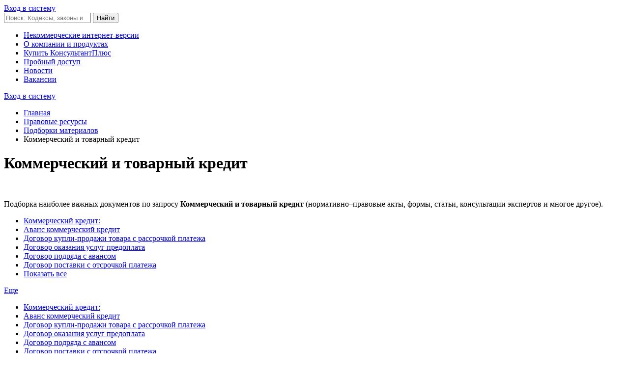

--- FILE ---
content_type: text/html; charset=utf-8
request_url: https://www.consultant.ru/law/podborki/kommercheskij_i_tovarnyj_kredit/
body_size: 12242
content:

<!DOCTYPE html>
<html lang="ru-RU">
<head>
    <meta charset="UTF-8"/>
    <meta http-equiv="X-UA-Compatible" content="IE=edge,chrome=1" />
    <meta name="format-detection" content="telephone=no" />
    <meta name="viewport" content="width=device-width, initial-scale=1"/>
    <link rel="preload"  href="/fonts/pt-sans-regular.woff2" as="font" type="font/woff2" crossorigin>
    <meta name="description" content="Подборка наиболее важных документов по вопросу Коммерческий и товарный кредит нормативно-правовые акты формы статьи консультации экспертов и многое другое." />
    <title>Коммерческий и товарный кредит \ 2026 год \ Акты, образцы, формы, договоры \ КонсультантПлюс</title>
    <link rel="shortcut icon" href="/favicon.ico">
<link rel="apple-touch-icon" sizes="180x180" href="/apple-touch-icon.png">
<link rel="icon" type="image/png" href="/favicon-128x128.png" sizes="128x128">
<link rel="icon" type="image/png" href="/favicon-32x32.png" sizes="32x32">
<link rel="icon" type="image/png" href="/favicon-16x16.png" sizes="16x16">
<link rel="manifest" href="/consultant.webmanifest">
<meta name="theme-color" content="#ffffff">    <link rel="alternate" type="application/rss+xml" href="/rss/hotdocs.xml" title="&quot;Горячие&quot; документы"/>
<link rel="alternate" type="application/rss+xml" href="/rss/fd.xml" title="Новое в российском законодательстве"/>
<link rel="alternate" type="application/rss+xml" href="/rss/nw.xml" title="Новости для юриста"/>
<link rel="alternate" type="application/rss+xml" href="/rss/db.xml" title="Новости для бухгалтера"/>
<link rel="alternate" type="application/rss+xml" href="/rss/fks.xml" title="Госзакупки: главные новости"/>
<link rel="alternate" type="application/rss+xml" href="/rss/curprof.xml" title="Перечень новых документов, включенных в ИБ &quot;Версия Проф&quot; системы КонсультантПлюс"/>
<link rel="alternate" type="application/rss+xml" href="/rss/zw.xml" title="Обзор законопроектов"/>
<link rel="alternate" type="application/rss+xml" href="/rss/rm.xml" title="Новое в региональном законодательстве"/>
<link rel="alternate" type="application/rss+xml" href="/rss/md.xml" title="Новое в московском законодательстве"/>
<link rel="alternate" type="application/rss+xml" href="/rss/ow.xml" title="Новое в законодательстве Московской области"/>    <link href="https://fonts.googleapis.com/css?family=PT+Sans+Caption:400,700|PT+Sans+Narrow|PT+Sans:400,700&amp;amp;subset=cyrillic" rel="stylesheet">
    <link href="/css/common.css?33789" rel="stylesheet" />
    <link href="/css/content.css?33789" rel="stylesheet" />
    <!--[if lt IE 9]>
        <script src="https://oss.maxcdn.com/html5shiv/3.7.3/html5shiv.min.js"></script>
        <script src="https://oss.maxcdn.com/respond/1.4.2/respond.min.js"></script>
    <![endif]-->
    <script type="text/javascript">
        var _funcs_onload = [];
        var _funcs_onunload = [];
        		window.revision = 33789;
    </script>
    <script type="text/javascript" src="/js/cons.min.js?33789"></script>
    	<link href="https://www.consultant.ru/law/podborki/kommercheskij_i_tovarnyj_kredit/" rel="canonical" />
</head>
<body>

<!-- noindex -->
<div class="ie-splash" style="display: none">
	<div class="ie-splash__inner">
		<div class="ie-splash__logo"></div>
		<div class="ie-splash__title">Обновите Ваш браузер</div>
		<div class="ie-splash__text">
			<p>Текущая версия Вашего браузера не поддерживается.</p>
			<p>Скачайте обновленную версию Вашего браузера или установите новый:</p>
			<ul class="ie-splash__browsers">
				<li class="ie-splash__browsers-item">—&nbsp;<a href="https://www.google.com/chrome/">Chrome</a></li>
				<li class="ie-splash__browsers-item">—&nbsp;<a href="https://www.mozilla.org/ru/firefox/new/">Firefox</a></li>
				<li class="ie-splash__browsers-item">—&nbsp;<a href="https://www.microsoft.com/en-us/download/internet-explorer.aspx">Internet Explorer 11</a></li>
			</ul>
		</div>
	</div>
	<div class="ie-splash__footer">
		<div class="ie-splash__copyright">© 1997-2026 КонсультантПлюс</div>
		<div class="ie-splash__email"><a href="mailto:contact@consultant.ru">contact@consultant.ru</a></div>
	</div>
</div>
<!--/noindex-->

    <!--noindex-->
<!-- counters_top -->
<div id="outerspace" style="position:absolute !important;height:1px;width:1px;overflow:hidden;clip:rect(1px 1px 1px 1px);clip:rect(1px,1px,1px,1px);">

<!-- Rating@Mail.ru counter -->
<script type="text/javascript">//<![CDATA[
var _tmr = _tmr || [];
_tmr.push({id: "186662", type: "pageView", start: (new Date()).getTime()});
(function (d, w) {
	var ts = d.createElement("script"); ts.type = "text/javascript"; ts.async = true;
	ts.src = (d.location.protocol == "https:" ? "https:" : "http:") + "//top-fwz1.mail.ru/js/code.js";
	var f = function () {var s = d.getElementsByTagName("script")[0]; s.parentNode.insertBefore(ts, s);};
	if (w.opera == "[object Opera]") { d.addEventListener("DOMContentLoaded", f, false); } else { f(); }
})(document, window);
//]]></script>
<noscript><div style="position:absolute;left:-10000px;"><img src="//top-fwz1.mail.ru/counter?id=186662;js=na" style="border:0;" height="1" width="1" alt="" /></div></noscript>
<!-- //Rating@Mail.ru counter -->


<!--LiveInternet counter-->
<script type="text/javascript">//<![CDATA[
new Image().src = "//counter.yadro.ru/hit?r"+escape(document.referrer)+((typeof(screen)=="undefined")?"":";s"+screen.width+"*"+screen.height+"*"+(screen.colorDepth?screen.colorDepth:screen.pixelDepth))+";u"+escape(document.URL)+";"+Math.random();
//]]></script>
<!--/LiveInternet-->
<!--LiveInternet logo-->
<a href="http://www.liveinternet.ru/click" target="_blank"><img src="//counter.yadro.ru/logo?44.2" title="" alt="" width="31" height="31"/></a>
<!--/LiveInternet-->

<!-- Yandex.Metrika counter ALL -->
<script type="text/javascript">
(function (d, w, c) {
	(w[c] = w[c] || []).push(function() {
		try {
			w.yaCounter21509128 = new Ya.Metrika({
				id: 21509128,
				clickmap: true,
				trackLinks: true,
				accurateTrackBounce: true,
				webvisor: true
			});
					}
		catch(e) { }
	});

	var n = d.getElementsByTagName("script")[0],
		s = d.createElement("script"),
		f = function() {
			n.parentNode.insertBefore(s, n);
		};
	s.type = "text/javascript";
	s.async = true;
	s.src = "https://mc.yandex.ru/metrika/watch.js";

	if (w.opera === "[object Opera]") {
		d.addEventListener("DOMContentLoaded", f, false);
	}
	else {
		f();
	}
})(document, window, "yandex_metrika_callbacks");
</script>
<noscript><div><img src="https://mc.yandex.ru/watch/21509128" style="position:absolute; left:-9999px;" alt="" /></div></noscript>
<!-- /Yandex.Metrika counter -->

</div>
<!-- /counters_top -->
<!--/noindex-->
	<header class="header" id="header">
		<div class="top-links page-fields header__headline">
	<div class="top-links__items width-container"><a href="https://login.consultant.ru/" id="button_login_top" class="button button_login button_login-top top-links__item" onclick="try{ yaCounter21509128.reachGoal('Podborki_Entry_Client'); }catch(e){};">Вход в систему</a></div>
</div>
<div class="header__inner width-container page-fields">
    <a class="logo logo_header header__logo" href="/"></a>
    <form action="/search/" class="search header__search" role="search">
        <input type="search" class="search__input" name="q" placeholder="Поиск: Кодексы, законы и другие материалы" value="">
        <span class="search__clear" style="display: none;"></span>
        <input type="submit" class="search__button font-bold" value="Найти">
    </form>
</div>		<!--noindex-->
<nav role="navigation" class="main-nav page-fields font-caption header__nav">
    <div class="main-nav__toggle"></div>
    <div class="main-nav__inner width-container">
        <ul class="main-nav__items">
            <li class="main-nav__item"><a href="/online/" title="Интернет-версии системы КонсультантПлюс: законы РФ и другие нормативные документы" class="main-nav__link">Некоммерческие интернет-версии</a></li><li class="main-nav__item"><a href="/about/" title="Информация о компании КонсультантПлюс, программных продуктах, некоммерческих проектах, региональных партнерах" class="main-nav__link">О компании и продуктах</a></li><li class="main-nav__item"><a href="/about/purchase/price/" title="Купить КонсультантПлюс" class="main-nav__link" onclick="yaCounter21509128.reachGoal(&#039;Podborki_NavMenuBuySystem&#039;)">Купить КонсультантПлюс</a></li><li class="main-nav__item"><a href="https://login.consultant.ru/demo-access/" title="Пробный доступ" class="main-nav__link" onclick="yaCounter21509128.reachGoal(&#039;Podborki_NavMenuDemoAccess&#039;)">Пробный доступ</a></li><li class="main-nav__item"><a href="/legalnews/" title="Новости" class="main-nav__link" target="_blank">Новости</a></li><li class="main-nav__item last"><a href="/wanted/" title="Открытые вакансии компании КонсультантПлюс, информация о партнерских программах" class="main-nav__link">Вакансии</a></li>        </ul>
	    <div class="main-nav__login page-fields"><a href="https://login.consultant.ru/" id="button_login_hor" class="button button_login button_login-nav" onclick="try{ yaCounter21509128.reachGoal('Podborki_Entry_Client'); }catch(e){};">Вход в систему</a></div>
    </div>
</nav>
<!--/noindex-->	</header>

	<div class="container">
		<div class="row">
			<div class="col-pt-9 col-pt-push-3" id="content">
				<!--noindex-->
<ul class="breadcrumb">
	<li><a href="/">Главная</a></li>
	<li><a href="/law/">Правовые ресурсы</a></li>
	<li><a href="/law/podborki/">Подборки материалов</a></li>
	<li class="active">Коммерческий и товарный кредит</li>
</ul>
<!--/noindex-->				<h1>Коммерческий и товарный кредит</h1>﻿<style type="text/css">#link-to-assistant {display:none;} #link-to-assistant:active {display:block} </style>

<p>Подборка наиболее важных документов по&nbsp;запросу <b>Коммерческий и товарный кредит</b> (нормативно&ndash;правовые акты, формы, статьи, консультации экспертов и&nbsp;многое другое).</p>

<div class="b-tags">
	<div class="b-tags-left">
			<ul class="path">
				<li><a href="/law/podborki/theme-kommercheskij_kredit/" onclick="yaCounter21509128.reachGoal(&#039;podborki-dopfraza&#039;)">Коммерческий кредит:</a></li><li><a href="/law/podborki/avans_kommercheskij_kredit/" onclick="yaCounter21509128.reachGoal(&#039;podborki-dopfraza&#039;)">Аванс коммерческий кредит</a></li><li><a href="/law/podborki/dogovor_kupli-prodazhi_tovara_s_rassrochkoj_platezha/" onclick="yaCounter21509128.reachGoal(&#039;podborki-dopfraza&#039;)">Договор купли-продажи товара с рассрочкой платежа</a></li><li><a href="/law/podborki/dogovor_okazaniya_uslug_predoplata/" onclick="yaCounter21509128.reachGoal(&#039;podborki-dopfraza&#039;)">Договор оказания услуг предоплата</a></li><li><a href="/law/podborki/dogovor_podryada_s_avansom/" onclick="yaCounter21509128.reachGoal(&#039;podborki-dopfraza&#039;)">Договор подряда с авансом</a></li><li><a href="/law/podborki/dogovor_postavki_s_otsrochkoj_platezha/" onclick="yaCounter21509128.reachGoal(&#039;podborki-dopfraza&#039;)">Договор поставки с отсрочкой платежа</a></li><li><a href="/law/podborki/theme-kommercheskij_kredit/" onclick="yaCounter21509128.reachGoal(&#039;podborki-dopfraza&#039;)">Показать все</a></li>			</ul>
	</div>
	<a href="#" id="btnMore">Еще<svg class="btn-icon-arrow" width="8" height="7" viewBox="0 0 8 7" fill="none" xmlns="http://www.w3.org/2000/svg"><path d="M4 6.73333L0.535898 0.933333L7.4641 0.933334L4 6.73333Z"/></svg></a>
	<div id="moreTags" class="">
					<ul class="moreTagsList"><li><a href="/law/podborki/theme-kommercheskij_kredit/" onclick="yaCounter21509128.reachGoal(&#039;podborki-dopfraza&#039;)">Коммерческий кредит:</a></li><li><a href="/law/podborki/avans_kommercheskij_kredit/" onclick="yaCounter21509128.reachGoal(&#039;podborki-dopfraza&#039;)">Аванс коммерческий кредит</a></li><li><a href="/law/podborki/dogovor_kupli-prodazhi_tovara_s_rassrochkoj_platezha/" onclick="yaCounter21509128.reachGoal(&#039;podborki-dopfraza&#039;)">Договор купли-продажи товара с рассрочкой платежа</a></li><li><a href="/law/podborki/dogovor_okazaniya_uslug_predoplata/" onclick="yaCounter21509128.reachGoal(&#039;podborki-dopfraza&#039;)">Договор оказания услуг предоплата</a></li><li><a href="/law/podborki/dogovor_podryada_s_avansom/" onclick="yaCounter21509128.reachGoal(&#039;podborki-dopfraza&#039;)">Договор подряда с авансом</a></li><li><a href="/law/podborki/dogovor_postavki_s_otsrochkoj_platezha/" onclick="yaCounter21509128.reachGoal(&#039;podborki-dopfraza&#039;)">Договор поставки с отсрочкой платежа</a></li><li><a href="/law/podborki/theme-kommercheskij_kredit/" onclick="yaCounter21509128.reachGoal(&#039;podborki-dopfraza&#039;)">Показать все</a></li></ul>
					<ul class="moreTagsList"><li><a href="/law/podborki/theme-tovarnyj_kredit/" onclick="yaCounter21509128.reachGoal(&#039;podborki-dopfraza&#039;)">Товарный кредит:</a></li><li><a href="/law/podborki/vozvrat_tovarnogo_kredita/" onclick="yaCounter21509128.reachGoal(&#039;podborki-dopfraza&#039;)">Возврат товарного кредита</a></li><li><a href="/law/podborki/besprocentnyj_tovarnyj_kredit/" onclick="yaCounter21509128.reachGoal(&#039;podborki-dopfraza&#039;)">Беспроцентный товарный кредит</a></li><li><a href="/law/podborki/buhgalterskij_uchet_tovarnogo_kredita/" onclick="yaCounter21509128.reachGoal(&#039;podborki-dopfraza&#039;)">Бухгалтерский учет товарного кредита</a></li><li><a href="/law/podborki/tovarnyj_kredit_nalog_na_pribyl/" onclick="yaCounter21509128.reachGoal(&#039;podborki-dopfraza&#039;)">Товарный кредит налог на прибыль</a></li><li><a href="/law/podborki/tovarnyj_kredit_provodki/" onclick="yaCounter21509128.reachGoal(&#039;podborki-dopfraza&#039;)">Товарный кредит проводки</a></li><li><a href="/law/podborki/theme-tovarnyj_kredit/" onclick="yaCounter21509128.reachGoal(&#039;podborki-dopfraza&#039;)">Показать все</a></li></ul>
			</div>
</div>
        <h3 class="document-list-title"><b>Статьи, комментарии, ответы на вопросы</b></h3>
                    <div class="document-list">
				<div class="offer-reg-block"><span><a href="https://login.consultant.ru/demo-access/" onclick="yaCounter21509128.reachGoal(&#039;podborki-3dn-2&#039;)">Зарегистрируйтесь и&nbsp;получите пробный доступ к&nbsp;системе КонсультантПлюс <b>бесплатно</b> на&nbsp;<b>2&nbsp;дня</b></a></span></div>                <div class="offer-text"><a href="https://login.consultant.ru/link/?req=doc&amp;base=CJI&amp;n=122870&amp;dst=100013&amp;demo=1" onclick="yaCounter21509128.reachGoal(&#039;podborki-system&#039;)">Готовое решение: Что нужно знать о коммерческом кредите<br/>(КонсультантПлюс, 2025)</a><span class="description">2. Чем коммерческий кредит отличается от товарного</span></div>
            </div>
                    <div class="document-list">
				<div class="offer-reg-block"><span><a href="https://login.consultant.ru/demo-access/" onclick="yaCounter21509128.reachGoal(&#039;podborki-3dn-2&#039;)">Зарегистрируйтесь и&nbsp;получите пробный доступ к&nbsp;системе КонсультантПлюс <b>бесплатно</b> на&nbsp;<b>2&nbsp;дня</b></a></span></div>                <div class="offer-text"><a href="https://login.consultant.ru/link/?req=doc&amp;base=PSP&amp;n=12&amp;dst=0&amp;demo=1" onclick="yaCounter21509128.reachGoal(&#039;podborki-system&#039;)">Путеводитель по судебной практике. Товарный и коммерческий кредит</a></div>
            </div>
        	<a href="#link-to-assistant" onclick="yaCounter21509128.reachGoal(&#039;more_doc_podborki&#039;)">показать больше документов</a>            <h3 class="document-list-title"><b>Нормативные акты</b></h3>
                    <div class="document-list document-last">
				                <div class="offer-text"><a href="https://www.consultant.ru/document/cons_doc_LAW_9027/#dst101496" onclick="yaCounter21509128.reachGoal(&#039;podborki-system&#039;)">"Гражданский кодекс Российской Федерации (часть вторая)" от 26.01.1996 N 14-ФЗ<br/>(ред. от 24.06.2025, с изм. от 16.12.2025)</a><span class="description">§ 3. Товарный и коммерческий кредит</span></div>
            </div>
        	<a href="#link-to-assistant" onclick="yaCounter21509128.reachGoal(&#039;more_doc_podborki&#039;)">показать больше документов</a>    	<div id="link-to-assistant" style="margin-top:2rem;">
					<div class="document-list">
				<div class="offer-reg-block"><span><a href="https://login.consultant.ru/demo-access/" onclick="yaCounter21509128.reachGoal(&#039;podborki-3dn-2&#039;)">Зарегистрируйтесь и&nbsp;получите пробный доступ к&nbsp;системе КонсультантПлюс <b>бесплатно</b> на&nbsp;<b>2&nbsp;дня</b></a></span></div>				<div class="offer-text"><a href="https://login.consultant.ru/link/?req=doc&amp;base=PSP&amp;n=1104&amp;dst=0&amp;demo=1" onclick="yaCounter21509128.reachGoal(&#039;add_doc_podborki&#039;)">Путеводитель по судебной практике: Товарный и коммерческий кредит.<br/>Свидетельствует ли начисление процентов на сумму задолженности о коммерческом кредите<br/>(КонсультантПлюс, 2025)</a>				</div>
			</div>
					<div class="document-list">
				<div class="offer-reg-block"><span><a href="https://login.consultant.ru/demo-access/" onclick="yaCounter21509128.reachGoal(&#039;podborki-3dn-2&#039;)">Зарегистрируйтесь и&nbsp;получите пробный доступ к&nbsp;системе КонсультантПлюс <b>бесплатно</b> на&nbsp;<b>2&nbsp;дня</b></a></span></div>				<div class="offer-text"><a href="https://login.consultant.ru/link/?req=doc&amp;base=PSP&amp;n=1100&amp;dst=0&amp;demo=1" onclick="yaCounter21509128.reachGoal(&#039;add_doc_podborki&#039;)">Путеводитель по судебной практике: Товарный и коммерческий кредит.<br/>Прекращается ли уплата процентов, если долг по коммерческому кредиту взыскан<br/>(КонсультантПлюс, 2025)</a>				</div>
			</div>
					<div class="document-list">
				<div class="offer-reg-block"><span><a href="https://login.consultant.ru/demo-access/" onclick="yaCounter21509128.reachGoal(&#039;podborki-3dn-2&#039;)">Зарегистрируйтесь и&nbsp;получите пробный доступ к&nbsp;системе КонсультантПлюс <b>бесплатно</b> на&nbsp;<b>2&nbsp;дня</b></a></span></div>				<div class="offer-text"><a href="https://login.consultant.ru/link/?req=doc&amp;base=PBI&amp;n=356243&amp;dst=111098&amp;demo=1" onclick="yaCounter21509128.reachGoal(&#039;add_doc_podborki&#039;)">"Годовой отчет - 2025"<br/>(под ред. В.И. Мещерякова)<br/>("Агентство бухгалтерской информации", 2025)</a><span class="description">Проценты по коммерческим кредитам</span>				</div>
			</div>
					<div class="document-list">
				<div class="offer-reg-block"><span><a href="https://login.consultant.ru/demo-access/" onclick="yaCounter21509128.reachGoal(&#039;podborki-3dn-2&#039;)">Зарегистрируйтесь и&nbsp;получите пробный доступ к&nbsp;системе КонсультантПлюс <b>бесплатно</b> на&nbsp;<b>2&nbsp;дня</b></a></span></div>				<div class="offer-text"><a href="https://login.consultant.ru/link/?req=doc&amp;base=PSP&amp;n=1105&amp;dst=0&amp;demo=1" onclick="yaCounter21509128.reachGoal(&#039;add_doc_podborki&#039;)">Путеводитель по судебной практике: Товарный и коммерческий кредит.<br/>Является ли установление высокого процента по коммерческому кредиту злоупотреблением правом<br/>(КонсультантПлюс, 2025)</a>				</div>
			</div>
					<div class="document-list">
				<div class="offer-reg-block"><span><a href="https://login.consultant.ru/demo-access/" onclick="yaCounter21509128.reachGoal(&#039;podborki-3dn-2&#039;)">Зарегистрируйтесь и&nbsp;получите пробный доступ к&nbsp;системе КонсультантПлюс <b>бесплатно</b> на&nbsp;<b>2&nbsp;дня</b></a></span></div>				<div class="offer-text"><a href="https://login.consultant.ru/link/?req=doc&amp;base=PSP&amp;n=1139&amp;dst=0&amp;demo=1" onclick="yaCounter21509128.reachGoal(&#039;add_doc_podborki&#039;)">Путеводитель по судебной практике: Товарный и коммерческий кредит.<br/>Пример того, признается ли аванс при контрактации коммерческим кредитом<br/>(КонсультантПлюс, 2025)</a>				</div>
			</div>
					<div class="document-list">
				<div class="offer-reg-block"><span><a href="https://login.consultant.ru/demo-access/" onclick="yaCounter21509128.reachGoal(&#039;podborki-3dn-2&#039;)">Зарегистрируйтесь и&nbsp;получите пробный доступ к&nbsp;системе КонсультантПлюс <b>бесплатно</b> на&nbsp;<b>2&nbsp;дня</b></a></span></div>				<div class="offer-text"><a href="https://login.consultant.ru/link/?req=doc&amp;base=CMB&amp;n=18997&amp;dst=103985&amp;demo=1" onclick="yaCounter21509128.reachGoal(&#039;add_doc_podborki&#039;)">"Постатейный комментарий к Гражданскому кодексу Российской Федерации. Часть вторая"<br/>(Гришаев С.П., Свит Ю.П., Богачева Т.В.)<br/>(Подготовлен для системы КонсультантПлюс, 2021)</a><span class="description">§ 3. Товарный и коммерческий кредит</span>				</div>
			</div>
					<div class="document-list">
				<div class="offer-reg-block"><span><a href="https://login.consultant.ru/demo-access/" onclick="yaCounter21509128.reachGoal(&#039;podborki-3dn-2&#039;)">Зарегистрируйтесь и&nbsp;получите пробный доступ к&nbsp;системе КонсультантПлюс <b>бесплатно</b> на&nbsp;<b>2&nbsp;дня</b></a></span></div>				<div class="offer-text"><a href="https://login.consultant.ru/link/?req=doc&amp;base=PBI&amp;n=233288&amp;dst=100010&amp;demo=1" onclick="yaCounter21509128.reachGoal(&#039;add_doc_podborki&#039;)">Готовое решение: Контролируемые сделки по договору займа с взаимозависимым лицом<br/>(КонсультантПлюс, 2025)</a><span class="description">Сделки по предоставлению займа, кредита (включая товарный и коммерческий кредиты), поручительства, банковской гарантии, заключенные до 01.01.2012, но доходы и (или) расходы по которым признаются после 01.01.2012, не признаются контролируемыми (ч. 5.1 ст. 4 Федерального закона от 18.07.2011 N 227-ФЗ).</span>				</div>
			</div>
					<div class="document-list">
				<div class="offer-reg-block"><span><a href="https://login.consultant.ru/demo-access/" onclick="yaCounter21509128.reachGoal(&#039;podborki-3dn-2&#039;)">Зарегистрируйтесь и&nbsp;получите пробный доступ к&nbsp;системе КонсультантПлюс <b>бесплатно</b> на&nbsp;<b>2&nbsp;дня</b></a></span></div>				<div class="offer-text"><a href="https://login.consultant.ru/link/?req=doc&amp;base=PPS&amp;n=218&amp;dst=100012&amp;demo=1" onclick="yaCounter21509128.reachGoal(&#039;add_doc_podborki&#039;)">Путеводитель по сделкам. Товарный кредит. Общая информация</a><span class="description">Существенными условиями данного договора являются (см. материалы п. 1 к ст. 822 ГК РФ "Путеводителя по судебной практике. Товарный и коммерческий кредит"):</span>				</div>
			</div>
					<div class="document-list">
				<div class="offer-reg-block"><span><a href="https://login.consultant.ru/demo-access/" onclick="yaCounter21509128.reachGoal(&#039;podborki-3dn-2&#039;)">Зарегистрируйтесь и&nbsp;получите пробный доступ к&nbsp;системе КонсультантПлюс <b>бесплатно</b> на&nbsp;<b>2&nbsp;дня</b></a></span></div>				<div class="offer-text"><a href="https://login.consultant.ru/link/?req=doc&amp;base=PSP&amp;n=1099&amp;dst=0&amp;demo=1" onclick="yaCounter21509128.reachGoal(&#039;add_doc_podborki&#039;)">Путеводитель по судебной практике: Товарный и коммерческий кредит.<br/>Является ли предоставление аванса с начислением процентов коммерческим кредитом<br/>(КонсультантПлюс, 2025)</a>				</div>
			</div>
					<div class="document-list">
				<div class="offer-reg-block"><span><a href="https://login.consultant.ru/demo-access/" onclick="yaCounter21509128.reachGoal(&#039;podborki-3dn-2&#039;)">Зарегистрируйтесь и&nbsp;получите пробный доступ к&nbsp;системе КонсультантПлюс <b>бесплатно</b> на&nbsp;<b>2&nbsp;дня</b></a></span></div>				<div class="offer-text"><a href="https://login.consultant.ru/link/?req=doc&amp;base=CJI&amp;n=161265&amp;dst=100025&amp;demo=1" onclick="yaCounter21509128.reachGoal(&#039;add_doc_podborki&#039;)">Статья: Пробелы в уголовном законодательстве на примере статьи 176 Уголовного кодекса Российской Федерации<br/>(Чесноков М.В.)<br/>("Российский следователь", 2025, N 9)</a><span class="description">В научном сообществе имеется несколько точек зрения в отношении данного предмета обсуждения. Имеется точка зрения распространения рассматриваемой уголовно-правовой нормы на общественные отношения, основанные на кредитном договоре, договоре займа, коммерческом и товарном кредитах <5>. Более узкая позиция связана с признанием сферы применения ст. 176 УК РФ в рамках общественных отношений, возникающих только на основании кредитного договора (ст. 819 Гражданского кодекса РФ (далее - ГК РФ) <6>. Другие ученые считают, что в сферу рассматриваемого преступления входят общественные отношения, основанные на договорах, указанных в § 2 гл. 42 ГК РФ, - это кредитный договор, товарный и коммерческий кредиты <7>.</span>				</div>
			</div>
			</div>

<script type="text/javascript">const btnMore=document.getElementById("btnMore");const moreTags=document.getElementById("moreTags");btnMore.addEventListener('click',showMoreTags);function controlEventMouse(e){if(!moreTags.contains(e.target)&&!btnMore.contains(e.target)){btnMore.className="";moreTags.className=""}}
function showMoreTags(e){e.preventDefault();if(moreTags.className!="showMoreTags"){btnMore.className="activeMore";moreTags.className="showMoreTags";document.addEventListener('mouseup',controlEventMouse)}else{btnMore.className="";moreTags.className="";document.removeEventListener('mouseup',controlEventMouse)}
return!1}</script>			</div>
			<div class="col-pt-3 col-pt-pull-9">
				<!--noindex-->
<h2><a href="/law/">Правовые ресурсы</a></h2>
<ul class="orange-arrows">
<li>
<a href="/law/hotdocs/">&quot;Горячие&quot; документы</a></li><li>
<a href="/popular/">Кодексы и наиболее востребованные законы</a></li><li>
<a href="/law/review/">Обзоры законодательства</a><!--noindex-->
<ul class="orange-arrows">
<li>
<a href="/law/review/fed/">Федеральное законодательство</a></li><li>
<a href="/law/review/reg/">Региональное законодательство</a></li><li>
<a href="/law/review/lawmaking/">Проекты правовых актов и законодательная деятельность</a></li><li>
<a href="/law/review/other/">Другие обзоры</a></li></ul>
<!--/noindex--></li><li>
<a href="/law/ref/">Справочная информация, календари, формы</a><!--noindex-->
<ul class="orange-arrows">
<li>
<a href="/law/ref/calendar/">Календари</a></li><li>
<a href="/law/ref/forms/">Формы документов</a></li><li>
<a href="/law/ref/poleznye-sovety/">Полезные советы</a></li></ul>
<!--/noindex--></li><li>
<a href="/law/consult/">Финансовые консультации</a></li><li>
<a href="/law/gkjournals/">Журналы издательства &quot;Главная книга&quot;</a></li><li>
<a href="/law/interview/">Интернет-интервью</a></li><li class="desktop">
<a href="https://civil.consultant.ru/" onclick="">Классика российского права</a></li><li>
<a href="https://calc.consultant.ru/" onclick="">Калькуляторы</a></li><li>
<a href="/cabinet/">Подписаться на рассылки</a></li><li class="desktop">
<a href="/law/informer/">Новостной информер КонсультантПлюс</a></li><li>
<a href="/law/rss/" onclick="">Новостные RSS-ленты</a></li><li>
<a href="/law/export/">Экспорт материалов</a></li><li>
<a href="/document/">Документы</a></li><li class=" active">
<a href="/law/podborki/">Подборки материалов</a></li></ul>
<!--/noindex-->			</div>
		</div>
	</div>

	<div class="banline">
		<div class="container">
			<div class="row">
				<div class="col-pt-12">
<div id="ban__150" class="banner hidden-print ">
	<script type="text/javascript">
		if (typeof(_banners) === 'undefined') {
			_banners = [];
		}
		_banners.push({
			zone: 150		});
	</script>
</div>
				</div>
			</div>
		</div>
	</div>

    <section class="width-container page-fields seo">
    <div class="seo-links news-page__seo-links">
        <ul class="seo-links__list">
		<li class="seo-links__item"><a href="//www.consultant.ru/document/cons_doc_LAW_5142/">Гражданский кодекс (ГК РФ)</a></li>
		<li class="seo-links__item"><a href="//www.consultant.ru/document/cons_doc_LAW_51057/">Жилищный кодекс (ЖК РФ)</a></li>
		<li class="seo-links__item"><a href="//www.consultant.ru/document/cons_doc_LAW_19671/">Налоговый кодекс (НК РФ)</a></li>
		<li class="seo-links__item"><a href="//www.consultant.ru/document/cons_doc_LAW_34683/">Трудовой кодекс (ТК РФ)</a></li>
		<li class="seo-links__item"><a href="//www.consultant.ru/document/cons_doc_LAW_10699/">Уголовный кодекс (УК РФ)</a></li>
		<li class="seo-links__item"><a href="//www.consultant.ru/document/cons_doc_LAW_19702/">Бюджетный кодекс (БК РФ)</a></li>
		<li class="seo-links__item"><a href="//www.consultant.ru/document/cons_doc_LAW_37800/">Арбитражный процессуальный кодекс</a></li>
		<li class="seo-links__item"><a href="//www.consultant.ru/document/cons_doc_LAW_28399/">Конституция РФ</a></li>
		<li class="seo-links__item"><a href="//www.consultant.ru/document/cons_doc_LAW_33773/">Земельный кодекс (ЗК РФ)</a></li>
		<li class="seo-links__item"><a href="//www.consultant.ru/document/cons_doc_LAW_64299/">Лесной кодекс (ЛК РФ)</a></li>
		<li class="seo-links__item"><a href="//www.consultant.ru/document/cons_doc_LAW_8982/">Семейный кодекс (СК РФ)</a></li>
		<li class="seo-links__item"><a href="//www.consultant.ru/document/cons_doc_LAW_12940/">Уголовно-исполнительный кодекс</a></li>
		<li class="seo-links__item"><a href="//www.consultant.ru/document/cons_doc_LAW_34481/">Уголовно-процессуальный кодекс</a></li>
		<li class="seo-links__item"><a href="//www.consultant.ru/law/ref/calendar/proizvodstvennye/2025/">Производственный календарь на 2025 год</a></li>
		<li class="seo-links__item"><a href="//www.consultant.ru/law/ref/mrot/2026/">МРОТ 2026</a></li>
		<li class="seo-links__item"><a href="//www.consultant.ru/document/cons_doc_LAW_39331/">ФЗ «О банкротстве»</a></li>
		<li class="seo-links__item"><a href="//www.consultant.ru/document/cons_doc_LAW_305/">О защите прав потребителей (ЗОЗПП)</a></li>
		<li class="seo-links__item"><a href="//www.consultant.ru/document/cons_doc_LAW_71450/">Об исполнительном производстве</a></li>
		<li class="seo-links__item"><a href="//www.consultant.ru/document/cons_doc_LAW_61801/">О персональных данных</a></li>
		<li class="seo-links__item"><a href="http://www.consultant.ru/document/cons_doc_LAW_28165/a26c4b9a881ea8c0abbbfa594a552fc5b15ac93b/">О налогах на имущество физических лиц</a></li>
		<li class="seo-links__item"><a href="//www.consultant.ru/document/cons_doc_LAW_1511/">О средствах массовой информации</a></li>
		<li class="seo-links__item"><a href="//www.consultant.ru/law/ref/calendar/proizvodstvennye/2026/">Производственный календарь на 2026 год</a></li>
		<li class="seo-links__item"><a href="//www.consultant.ru/document/cons_doc_LAW_110165/">Федеральный закон "О полиции" N 3-ФЗ</a></li>
		<li class="seo-links__item"><a href="//www.consultant.ru/document/cons_doc_LAW_12508/">Расходы организации ПБУ 10/99</a></li>
		<li class="seo-links__item"><a href="//www.consultant.ru/law/ref/mrot/">Минимальный размер оплаты труда (МРОТ)</a></li>
		<li class="seo-links__item"><a href="//www.consultant.ru/document/cons_doc_LAW_492264/">Календарь бухгалтера на 2025 год</a></li>
		<li class="seo-links__item"><a href="//www.consultant.ru/legalnews/20431/">Частичная мобилизация: обзор новостей</a></li>
		<li class="seo-links__item"><a href="//www.consultant.ru/document/cons_doc_LAW_494318/">Постановление Правительства РФ N 1875</a></li>
        </ul>
    </div>
</section>
    <footer class="footer page-fields " id="footer">
    <div class="width-container">
        <div class="footer__inner">
            <div class="footer__section footer__contacts">
                <section class="contacts " id="contacts">
                    <div class="contacts__header footer__header font-caption">Контактная информация</div>
                    <address class="contacts__inner vcard">
                        <div class="contacts__address adr">
                            <div class="contacts__item">
                                <span class="postal-code">117292</span>, <span class="locality">Москва</span>,
                                <span class="street-address">ул.&nbsp;Кржижановского,&nbsp;6</span> (центральный&nbsp;офис)
                            </div>
                            <div class="contacts__item email">
                                <a href="mailto:contact@consultant.ru" class="contacts__mailto">contact@consultant.ru</a>
                            </div>
                        </div>
                        <div class="contacts__phones">
                            <div class="contacts__item tel">+7 (495) 956-82-83</div>
                            <div class="contacts__item tel">+7 (495) 787-92-92</div>
                            <div class="contacts__item email">
                                <a href="mailto:contact@consultant.ru" class="contacts__mailto">contact@consultant.ru</a>
                            </div>
                        </div>
                    </address>
                </section>
            </div>
            <div class="footer__section footer__social">
                <section class="social-links " id="socialLinks">
                    <div class="social-links__header footer__header font-caption">Мы в&nbsp;социальных сетях</div>
                    <div class="social-links__items">
                        <a class="social-links__item social-links__item_vk" href="https://vk.com/consultantplus.comp">
                            <svg class="social-links__icon" viewBox="0 0 20 20">
                                <g fill-rule="evenodd">
                                    <path class="social-links__icon-white" d="M15.623 7.4736c.082-.272 0-.474-.39-.474h-1.29c-.328 0-.478.174-.56.365 0 0-.656 1.598-1.585 2.636-.301.301-.438.397-.602.397-.082 0-.2-.096-.2-.369v-2.555c0-.327-.095-.474-.368-.474H8.602c-.206 0-.329.153-.329.297 0 .311.464.382.512 1.256v1.9c0 .416-.075.492-.238.492-.438 0-1.501-1.606-2.132-3.444-.123-.356-.247-.501-.577-.501H4.549c-.368 0-.443.174-.443.365 0 .341.438 2.036 2.037 4.276 1.065 1.53 2.566 2.359 3.932 2.359.819 0 .921-.184.921-.502v-1.156c0-.368.078-.441.337-.441.191 0 .519.095 1.284.833.875.874 1.019 1.266 1.511 1.266h1.289c.368 0 .553-.184.446-.547-.116-.363-.533-.888-1.087-1.511-.3-.356-.752-.739-.888-.93-.192-.245-.137-.354 0-.573 0 0 1.571-2.213 1.735-2.965"></path>
                                    <path d="M10 0C4.478 0 0 4.478 0 10s4.478 10 10 10 10-4.478 10-10S15.522 0 10 0m0 1c4.963 0 9 4.037 9 9s-4.037 9-9 9-9-4.037-9-9 4.037-9 9-9"></path>
                                </g>
                            </svg>
                            <span class="social-links__text">ВКонтакте</span>
                        </a>
                        <a class="social-links__item social-links__item_zen" href="https://dzen.ru/consultantplus">
                            <svg class="social-links__icon" viewBox="0 0 20 20">
                                <g fill-rule="evenodd">
                                    <path d="M10 0c5.522 0 10 4.478 10 10s-4.478 10-10 10S0 15.522 0 10 4.478 0 10 0ZM1.00346319 10.1409977l.00038102.1239737C1.14447385 15.1058913 5.125625 19 10 19l-.13955545-.0032117c-.13036704-3.7415042-.34143614-5.5745777-1.78901598-7.0682169C6.57782284 10.481024 4.744798 10.275993 1.00346319 10.1409977Zm10.92510821 1.7875737c-1.4475798 1.4936392-1.6525876 3.3267127-1.7875828 7.0682169C15.0390963 18.9234586 19 14.9160019 19 10l-.0032117.1395555c-3.7415042.130367-5.5745777.3414361-7.0682169 1.7890159ZM9.85900234 1.00346319l-.12397378.00038102C4.89410874 1.14447385 1 5.125625 1 10l.00346319-.13956422c3.74133481-.13036773 5.57435965-.3414598 7.06796538-1.78900721C9.51897598 6.57782284 9.72400699 4.744798 9.85900234 1.00346319Zm2.06956906 7.06796538c1.4936392 1.44757984 3.3267127 1.65258761 7.0682169 1.78758284C18.9232025 4.96065056 14.9158448 1 10 1l.1395642.00346319c.1303678 3.74133481.3414598 5.57435965 1.7890072 7.06796538Z"></path>
                                    <path class="social-links__icon-white" d="M10.1395101 1.00190965c.1303634 3.74238095.3413136 5.57570647 1.7890613 7.06951892 1.4938916 1.44782441 3.3273322 1.65265685 7.0701135 1.78765126v.28040957c-3.7427813.1303618-5.5762219.3412576-7.0701135 1.789082-1.4478244 1.4938916-1.6526568 3.3273322-1.7876512 7.0701135h-.28040958c-.13036183-3.7427813-.34125764-5.5762219-1.78908205-7.0701135-1.49381245-1.4477477-3.32713797-1.6526351-7.06951892-1.7876298v-.28045169c3.74238095-.13036345 5.57570647-.34131359 7.06951892-1.78906134C9.51917632 6.57761612 9.72406372 4.7442906 9.85905839 1.00190965Z"></path>
                                </g>
                            </svg>
                            <span class="social-links__text">Яндекс.Дзен</span>
                        </a>
                        <a class="social-links__item social-links__item_max" href="https://max.ru/consultant_plus">
                            <svg class="social-links__icon" viewBox="0 0 20 20">
                                <g fill="evenodd">
                                    <path d="M10 0C4.478 0 0 4.478 0 10s4.478 10 10 10 10-4.478 10-10S15.522 0 10 0m0 1c4.963 0 9 4.037 9 9s-4.037 9-9 9-9-4.037-9-9 4.037-9 9-9"></path>
                                    <path class="social-links__icon-white" d="M10.131 16.076c-1.2 0-1.757-.175-2.727-.876-.613.788-2.555 1.404-2.64.35 0-.791-.175-1.46-.373-2.19-.237-.9-.505-1.9-.505-3.352 0-3.466 2.844-6.074 6.213-6.074 3.373 0 6.015 2.736 6.015 6.106a6.015 6.015 0 0 1-5.983 6.036Zm.05-9.146c-1.641-.084-2.92 1.052-3.203 2.833-.234 1.474.18 3.27.534 3.364.17.04.596-.304.862-.57.439.304.95.486 1.483.529a3.124 3.124 0 0 0 3.267-2.912 3.124 3.124 0 0 0-2.943-3.24V6.93Z"></path>
                                </g>
                            </svg>
                            <span class="social-links__text">Max</span>
                        </a>
                        <a class="social-links__item social-links__item_ok" href="https://ok.ru/group/54395495251971">
                            <svg class="social-links__icon" viewBox="0 0 20 20">
                                <g fill-rule="evenodd">
                                    <g class="social-links__icon-white">
                                        <path d="M10.0186 8.377c-.76 0-1.376-.616-1.376-1.377s.616-1.377 1.376-1.377c.761 0 1.377.616 1.377 1.377s-.616 1.377-1.377 1.377m0-4.377c-1.656 0-2.999 1.343-2.999 3s1.343 3 2.999 3c1.657 0 3-1.343 3-3s-1.343-3-3-3"></path>
                                        <path d="M11.1484 12.6934c1.245-.253 2.495-1.149 2.534-1.182.364-.292.423-.824.131-1.188s-.824-.423-1.188-.131c-.008.007-1.308.924-2.617.925-1.309-.001-2.588-.919-2.595-.926-.365-.292-.897-.233-1.189.131-.292.364-.233.896.131 1.188.04.033 1.282.946 2.563 1.193l-1.785 1.864c-.324.336-.314.872.023 1.195.164.159.375.238.587.238.22 0 .442-.087.608-.259l1.657-1.765 1.825 1.777c.33.33.865.329 1.195-.001.33-.33.33-.867-.001-1.197l-1.879-1.862ZM10.0088 11.1172c-.003 0 .002 0 0 0-.003 0 .002 0 0 0"></path>
                                    </g>
                                    <path d="M10 0C4.478 0 0 4.478 0 10s4.478 10 10 10 10-4.478 10-10S15.522 0 10 0m0 1c4.963 0 9 4.037 9 9s-4.037 9-9 9-9-4.037-9-9 4.037-9 9-9"></path>
                                </g>
                            </svg>
                            <span class="social-links__text">Одноклассники</span>
                        </a>
                        <a class="social-links__item social-links__item_tg" href="https://t.me/consultant_plus">
                            <svg class="social-links__icon" viewBox="0 0 20 20">
                                <g fill-rule="evenodd">
                                    <path class="social-links__icon-white" d="M4.52656837 9.89444137C7.44177145 8.6243337 9.38569678 7.78700098 10.3583443 7.38244322c2.7771064-1.15509463 3.3541653-1.35574692 3.7302842-1.36250745.0827239-.00132236.2676883.01917909.3875004.11639837.101167.08209006.1290021.19298206.1423221.27081244.01332.07783037.0299066.25512998.0167215.39366673-.1504924 1.58123641-.8016704 5.41848019-1.1329529 7.18949199-.140178.7493815-.4161929 1.0006453-.6834072 1.0252348-.5807187.0534387-1.0216901-.3837794-1.5841445-.7524754-.8801302-.5769364-1.37734771-.9360811-2.23166642-1.4990644-.98731307-.6506247-.34727911-1.0082193.21538775-1.592629.14725258-.1529428 2.70591237-2.48024172 2.75543527-2.69136421.0061937-.02640439.0119417-.12482747-.0465297-.17679847-.0584714-.051971-.1447702-.03419893-.2070458-.02006467-.0882738.02003491-1.4942931.94936153-4.21805794 2.78797985-.3990939.2740487-.76058076.4075744-1.08446058.4005771-.35705153-.0077139-1.0438754-.2018823-1.55445836-.3678527-.62625078-.2035695-1.12398243-.3111981-1.08064118-.656922.02257479-.1800744.27055393-.364236.74393743-.55248483Z"></path>
                                    <path d="M10 0C4.478 0 0 4.478 0 10s4.478 10 10 10 10-4.478 10-10S15.522 0 10 0m0 1c4.963 0 9 4.037 9 9s-4.037 9-9 9-9-4.037-9-9 4.037-9 9-9"></path>
                                </g>
                            </svg>
                            <span class="social-links__text">Telegram</span>
                        </a>
                    </div>
                </section>
            </div>
            <div class="footer__section footer__separator">
                <div class="separator "></div>
            </div>
            <div class="footer__section footer__copyright">
                <section class="copyright " id="copyright">
                    <div class="copyright__report">
                        <div class="copyright__icons">
                            <a class="logo logo_footer " href="/"></a>            <a class="copyright__report-link" href="//www.consultant.ru/sys/pravo/" aria-label="Сообщить о нарушении авторских прав"></a>
                        </div>
                        <a class="copyright__info-link copyright__report-protected-link" href="//www.consultant.ru/sys/copyright/" aria-label="Все права защищены">Все права защищены &copy; 1997-2026 КонсультантПлюс</a>
                    </div>
                    <div class="copyright__info">
                        <a class="copyright__info-link copyright__info-protected-link" href="//www.consultant.ru/sys/copyright/" aria-label="Все права защищены">Все права защищены &copy; 1997-2026 КонсультантПлюс</a>
                        <a class="copyright__info-link" href="//www.consultant.ru/img/mptr.gif" aria-label="Свидетельство МПТР России">Свидетельство МПТР России Эл №77‑6731</a>
                        <a class="copyright__info-link" href="//www.consultant.ru/sys/policy/" aria-label="Политика обработки персональных данных">Политика обработки персональных данных</a>
                        <a class="copyright__info-link" href="//www.consultant.ru/sys/condition/" aria-label="Условия доступа к сайту">Условия доступа к&nbsp;сайту</a>
                    </div>
                </section>
            </div>
            <div class="footer__section footer__cookies-text">
                <div class="cookies-text">
                    Сайт использует файлы cookies. Условия использования см. в&nbsp;<a class="cookies-text__link" href="//www.consultant.ru/cookies/policy/">Политике использования сookies</a>.
                </div>
                <a class="logo logo_footer " href="/"></a>
            </div>
        </div>
    </div>
</footer>
    <script type="text/javascript" src="/js/jquery.js?33789"></script>
    <script type="text/javascript" src="/js/bootstrap.min.js?33789"></script>
    <script type="text/javascript" src="/js/common.js?33789"></script>
    <script type="text/javascript" src="/js/main.js?33789"></script>
    
    
    <script type="text/javascript">
        $(".img-social").hover(function(){
            $(this).attr("src", function(index, attr){
                return attr.replace(".png", "-hover.png");
            });
        }, function(){
            $(this).attr("src", function(index, attr){
                return attr.replace("-hover.png", ".png");
            });
        });
        $("#menu-button").click(function(){
            $( "img.mmenu").toggle();
        });

        _funcs_onload.push(function(){
            document.body.className = document.body.className.replace(/\s+no-js/g,'');
                        return true;
        });
        _funcs_onload.push(function() {
            if (Cons.Cookie.get('has_ov_account') === '1') {
                if (! Cons.Cookie.get('has_ov_account_reached')) {
                    var expire = new Date();
                    expire.setDate(expire.getDate() + 1);
                    Cons.Cookie.set('has_ov_account_reached', '1', expire, '/', '.consultant.ru');
                    yaCounter21509128 && yaCounter21509128.reachGoal('dstvksin');
                }
            }
            return true;
        });
        _funcs_onunload.push(function(){
                        return true;
        });
    </script>

    
<!-- popup_banner 8 -->
<div id="ban__160" class="banner hidden-print popup_banner">
	<script type="text/javascript">
		if (typeof(_banners) === 'undefined') {
			_banners = [];
		}
		_banners.push({
			zone: 160		});
	</script>
</div><div id="ban__146" class="banner hidden-print popup_banner hidden-xs">
	<script type="text/javascript">
		if (typeof(_banners) === 'undefined') {
			_banners = [];
		}
		_banners.push({
			zone: 146		});
	</script>
</div><div id="ban__147" class="banner hidden-print popup_banner visible-xs">
	<script type="text/javascript">
		if (typeof(_banners) === 'undefined') {
			_banners = [];
		}
		_banners.push({
			zone: 147		});
	</script>
</div>
</body>
<!--NN_test_1234567890-->
</html>